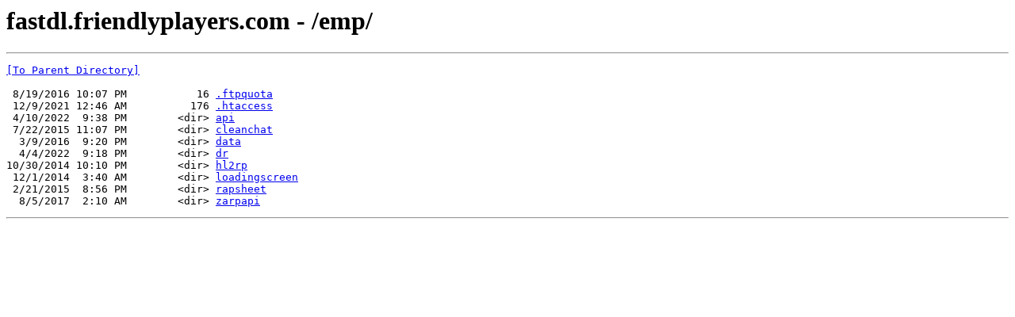

--- FILE ---
content_type: text/html; charset=UTF-8
request_url: http://fastdl.friendlyplayers.com/emp/
body_size: 778
content:
<html><head><title>fastdl.friendlyplayers.com - /emp/</title></head><body><H1>fastdl.friendlyplayers.com - /emp/</H1><hr>

<pre><A HREF="/">[To Parent Directory]</A><br><br> 8/19/2016 10:07 PM           16 <A HREF="/emp/.ftpquota">.ftpquota</A><br> 12/9/2021 12:46 AM          176 <A HREF="/emp/.htaccess">.htaccess</A><br> 4/10/2022  9:38 PM        &lt;dir&gt; <A HREF="/emp/api/">api</A><br> 7/22/2015 11:07 PM        &lt;dir&gt; <A HREF="/emp/cleanchat/">cleanchat</A><br>  3/9/2016  9:20 PM        &lt;dir&gt; <A HREF="/emp/data/">data</A><br>  4/4/2022  9:18 PM        &lt;dir&gt; <A HREF="/emp/dr/">dr</A><br>10/30/2014 10:10 PM        &lt;dir&gt; <A HREF="/emp/hl2rp/">hl2rp</A><br> 12/1/2014  3:40 AM        &lt;dir&gt; <A HREF="/emp/loadingscreen/">loadingscreen</A><br> 2/21/2015  8:56 PM        &lt;dir&gt; <A HREF="/emp/rapsheet/">rapsheet</A><br>  8/5/2017  2:10 AM        &lt;dir&gt; <A HREF="/emp/zarpapi/">zarpapi</A><br></pre><hr><script defer src="https://static.cloudflareinsights.com/beacon.min.js/vcd15cbe7772f49c399c6a5babf22c1241717689176015" integrity="sha512-ZpsOmlRQV6y907TI0dKBHq9Md29nnaEIPlkf84rnaERnq6zvWvPUqr2ft8M1aS28oN72PdrCzSjY4U6VaAw1EQ==" data-cf-beacon='{"version":"2024.11.0","token":"c3287b286caf4daa8599f28d1ac4978e","r":1,"server_timing":{"name":{"cfCacheStatus":true,"cfEdge":true,"cfExtPri":true,"cfL4":true,"cfOrigin":true,"cfSpeedBrain":true},"location_startswith":null}}' crossorigin="anonymous"></script>
</body></html>